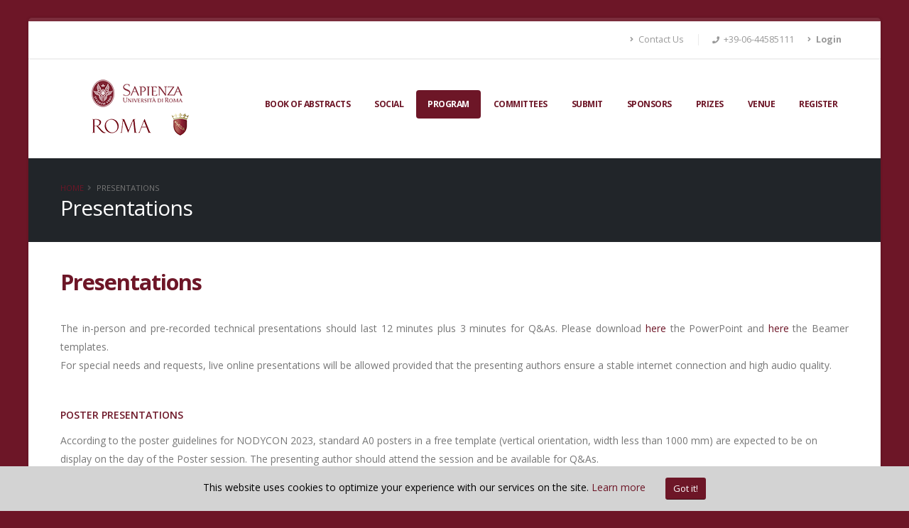

--- FILE ---
content_type: text/html; charset=UTF-8
request_url: https://nodycon.org/2023/presentations
body_size: 3539
content:
<!doctype html>
<html lang="en" class="boxed">

<head>
	<meta charset="utf-8">
	<meta name="viewport" content="width=device-width, initial-scale=1">
	<meta http-equiv="X-UA-Compatible" content="IE=edge">

	<!-- CSRF Token -->
	<meta name="csrf-token" content="Ig2kqfNhP3pEpitQnp1iLQWOrpOTjeXRG5BghP1V">

	<title>Nodycon2023</title>

	<meta name="keywords" content="nodycon" />
	<meta name="description" content="Nodycon">
	<meta name="author" content="Alessandro Afloarei">

	<!-- Favicon -->
	<link rel="shortcut icon" href="https://nodycon.org/2023/img/favicon.ico" type="image/x-icon" />
	<link rel="apple-touch-icon" href="https://nodycon.org/2023/img/apple-touch-icon.png">

	<!-- Mobile Metas -->
	<meta name="viewport" content="width=device-width, initial-scale=1, minimum-scale=1.0, shrink-to-fit=no">

	<!-- Fonts -->
	<link href="https://fonts.googleapis.com/css?family=Open+Sans:300,400,600,700,800%7CShadows+Into+Light"
		rel="stylesheet" type="text/css">

	<!-- Packages CSS -->
	<link rel="stylesheet" href="https://nodycon.org/2023/packages/bootstrap/css/bootstrap.min.css">
	<link rel="stylesheet" href="https://nodycon.org/2023/packages/fontawesome-free/css/all.min.css">
	<link rel="stylesheet" href="https://nodycon.org/2023/packages/animate/animate.min.css">
	<link rel="stylesheet" href="https://nodycon.org/2023/packages/simple-line-icons/css/simple-line-icons.min.css">
	<link rel="stylesheet" href="https://nodycon.org/2023/packages/owl.carousel/assets/owl.carousel.min.css">
	<link rel="stylesheet" href="https://nodycon.org/2023/packages/owl.carousel/assets/owl.theme.default.min.css">
	<link rel="stylesheet" href="https://nodycon.org/2023/packages/magnific-popup/magnific-popup.min.css">
	<link rel="stylesheet" href="https://nodycon.org/2023/packages/bootstrap-star-rating/css/star-rating.min.css">
	<link rel="stylesheet" href="https://nodycon.org/2023/packages/bootstrap-star-rating/themes/krajee-fas/theme.min.css">

	<!-- Theme CSS -->
	<link rel="stylesheet" href="https://nodycon.org/2023/css/theme.css">
	<link rel="stylesheet" href="https://nodycon.org/2023/css/theme-elements.css">
	<link rel="stylesheet" href="https://nodycon.org/2023/css/theme-blog.css">
	<link rel="stylesheet" href="https://nodycon.org/2023/css/theme-shop.css">

	<!-- Current Page CSS -->
	<link rel="stylesheet" href="https://nodycon.org/2023/packages/rs-plugin/css/settings.css">
	<link rel="stylesheet" href="https://nodycon.org/2023/packages/rs-plugin/css/layers.css">
	<link rel="stylesheet" href="https://nodycon.org/2023/packages/rs-plugin/css/navigation.css">

	<!-- Skin CSS -->
	<link rel="stylesheet" href="https://nodycon.org/2023/css/skins/default.css">

	<!-- Theme Custom CSS -->
	<link rel="stylesheet" href="https://nodycon.org/2023/css/custom.css">
	<link rel="stylesheet" href="https://nodycon.org/2023/css/loading.css">

	<script src="https://nodycon.org/2023/packages/jquery/jquery.min.js"></script>
	<!-- Head Libs -->
	<script src="https://nodycon.org/2023/packages/modernizr/modernizr.min.js"></script>
	<div class="fixed-bottom text-dark p-3 text-center js-cookie-consent cookie-consent" style="background-color: #D3D3D3;">

    <div style="color: black;">
    <span class="cookie-consent__message mr-4">
        This website uses cookies to optimize your experience with our services on the site. <a href="https://en.wikipedia.org/wiki/HTTP_cookie">Learn more</a>
    </span>

    <button class="btn btn-sm btn-primary js-cookie-consent-agree cookie-consent__agree">
        Got it!
    </button>
    </div>

</div>

    <script>

        window.laravelCookieConsent = (function () {

            const COOKIE_VALUE = 1;
            const COOKIE_DOMAIN = 'nodycon.org';

            function consentWithCookies() {
                setCookie('laravel_cookie_consent', COOKIE_VALUE, 7300);
                hideCookieDialog();
            }

            function cookieExists(name) {
                return (document.cookie.split('; ').indexOf(name + '=' + COOKIE_VALUE) !== -1);
            }

            function hideCookieDialog() {
                const dialogs = document.getElementsByClassName('js-cookie-consent');

                for (let i = 0; i < dialogs.length; ++i) {
                    dialogs[i].style.display = 'none';
                }
            }

            function setCookie(name, value, expirationInDays) {
                const date = new Date();
                date.setTime(date.getTime() + (expirationInDays * 24 * 60 * 60 * 1000));
                document.cookie = name + '=' + value
                    + ';expires=' + date.toUTCString()
                    + ';domain=' + COOKIE_DOMAIN
                    + ';path=/'
                    + ';samesite=lax';
            }

            if (cookieExists('laravel_cookie_consent')) {
                hideCookieDialog();
            }

            const buttons = document.getElementsByClassName('js-cookie-consent-agree');

            for (let i = 0; i < buttons.length; ++i) {
                buttons[i].addEventListener('click', consentWithCookies);
            }

            return {
                consentWithCookies: consentWithCookies,
                hideCookieDialog: hideCookieDialog
            };
        })();
    </script>


	<style>
		#header .header-nav-main nav > ul > li {
			height: 70%;
		}
	</style>
</head>

<body>
	<div class="body">
		<header id="header" class="header-effect-shrink" data-plugin-options="{'stickyEnabled': true, 'stickyEffect': 'shrink', 'stickyEnableOnBoxed': true, 'stickyEnableOnMobile': true, 'stickyChangeLogo': true, 'stickyStartAt': 216, 'stickyHeaderContainerHeight': 106}">
			<div class="header-body border-top-0">
				<div class="header-top">
					<div class="container">
						<div class="header-row py-2">
							<div class="header-column justify-content-end">
								<div class="header-row">
									<nav class="header-nav-top">
										<ul class="nav nav-pills">
											<li class="nav-item nav-item-anim-icon d-none d-md-block">
												<a class="nav-link" href="https://nodycon.org/2023/contact"><i class="fas fa-angle-right"></i> Contact Us</a>
											</li>
											<li class="nav-item nav-item-left-border nav-item-left-border-remove nav-item-left-border-sm-show">
												<span class="ws-nowrap"><i class="fas fa-phone"></i> +39-06-44585111</span>
											</li>
																							<li class="nav-item nav-item-anim-icon  ">
													<a class="nav-link" href="https://nodycon.org/2023/login"><i class="fas fa-angle-right"></i> <strong>Login</strong></a>
												</li>
																					</ul>
									</nav>
								</div>
							</div>
						</div>
					</div>
				</div>
				<div class="header-container container">
					<div class="header-row">
						<div class="header-column">
							<div class="header-row">
								<div class="header-logo">
									<a href="https://nodycon.org/2023">
										<img alt="Nodycon2023" width="216" height="106" data-sticky-width="216" data-sticky-height="106" src="https://nodycon.org/2023/img/newlogo.png">
									</a>
								</div>
							</div>
						</div>
						<div class="header-column justify-content-end">
							<div class="header-row">
								<div class="header-nav pt-1">
									<div class="header-nav-main header-nav-main-effect-1 header-nav-main-sub-effect-1">
										<nav class="collapse">
											<ul class="nav nav-pills" id="mainNav">
												<li >
													<a class="dropdown-item " href="https://nodycon.org/2023/book_of_abstract">
														Book of Abstracts
													</a>
												</li>
												<li >
													<a class="dropdown-item  " href="https://nodycon.org/2023/social">
														Social
													</a>
												</li>
												<li class="dropdown">
													<a class="dropdown-item
														 
														  
														  
														active
														dropdown-toggle">
														Program
													</a>
													<ul class="dropdown-menu">
														<li>
															<a class="dropdown-item" href='https://nodycon.org/2023/program'>
																Live Program
															</a>
														</li>
														<li>
															<a class="dropdown-item" href="https://nodycon.org/2023/keynotes">
																Keynotes
															</a>
														</li>
														<li>
															<a class="dropdown-item" href="https://nodycon.org/2023/minikeynotes">
																Mini-Keynotes
															</a>
														</li>
														<li >
															<a class="dropdown-item " href="https://nodycon.org/2023/presentations">
																Presentations
															</a>
														</li>
														<li>
															<a class="dropdown-item" style="color:#D9D9D9;" href="#">
																Workshops
															</a>
														</li>
													</ul>
												</li>
												<li class="dropdown">
													<a class="dropdown-item 
														 
														 
														 
														dropdown-toggle">
														Committees
													</a>
													<ul class="dropdown-menu">
														<li>
															<a class="dropdown-item " href="https://nodycon.org/2023/ocommittee">
																Organizing Committee
															</a>
														</li>
														<li>
															<a class="dropdown-item " href="https://nodycon.org/2023/scommittee">
																Steering Committee
															</a>
														</li>
														<li>
															<a class="dropdown-item " href="https://nodycon.org/2023/iacommittee">
																International Advisory Committee
															</a>
														</li>
													</ul>
												</li>
												<li >
													<a class="dropdown-item " href="https://nodycon.org/2023/publication">
														Submit
													</a>
												</li>
												<li >
													<a class="dropdown-item " href="https://nodycon.org/2023/sponsors">
														Sponsors
													</a>
												</li>
												<li >
													<a class="dropdown-item " href="https://nodycon.org/2023/prizes">
														Prizes
													</a>
												</li>
												<li class="dropdown">
													<a class="dropdown-item 
														 
														
														dropdown-toggle">
														Venue
													</a>
													<ul class="dropdown-menu">
														<li>
															<a class="dropdown-item " href="https://nodycon.org/2023/venue">
																Conference Venue
															</a>
														</li>
														<li>
															<a class="dropdown-item " href="https://nodycon.org/2023/lodging">
																Accommodation
															</a>
														</li>
													</ul>
												</li>
												<li >
													<a class="dropdown-item "  href="https://nodycon.org/2023/registration">
														Register
													</a>
												</li>
											</ul>
										</nav>
									</div>
									<button class="btn header-btn-collapse-nav" data-toggle="collapse" data-target=".header-nav-main nav">
										<i class="fas fa-bars"></i>
									</button>
								</div>
							</div>
						</div>
					</div>
				</div>
			</div>
		</header>

		<div role="main" class="main">
			
<section class="page-header">
    <div class="container">
        <div class="row">
            <div class="col">
                <ul class="breadcrumb">
                    <li><a href="https://nodycon.org/2023">Home</a></li>
                    <li class="active">Presentations</li>
                </ul>
            </div>
        </div>
        <div class="row">
            <div class="col">
                <h1>Presentations</h1>
            </div>
        </div>
    </div>
</section>

<div class="container">
    <h2><strong>Presentations</strong></h2>
    <div class="row mb-5">
        <div class="col-12" style="text-align: justify; text-justify: auto;">
            The in-person and pre-recorded technical presentations should last 12 minutes plus 3 minutes for Q&As. Please download <a href="https://nodycon.org/2023/downloads/Tamplate_NODYCON2023.pptx">here</a> the PowerPoint and <a href="https://nodycon.org/2023/downloads/BEAMER_NODYCON2023.zip">here</a> the Beamer templates. <br>
            For special needs and requests, live online presentations will be allowed provided that the presenting authors ensure a stable internet connection and high audio quality.
        </div>
    </div>
    <div class="row mb-5">
        <div class="col">
            <h5>Poster presentations</h5>
            According to the poster guidelines for NODYCON 2023, standard A0 posters in a free template (vertical orientation, width less than 1000 mm) are expected to be on display on the day of the Poster session. The presenting author should attend the session and be available for Q&As.
        </div>
    </div>
</div>

			<hr>
		</div>

		<footer id="footer" class="mt-0">
			<div class="container">
				<div class="footer-ribbon">
					<span>Information</span>
				</div>
				<div class="row py-5 my-4">
					<div class="col-md-6 col-lg-3 mb-4 mb-md-0">
						<div class="contact-details">
							<h5 class="text-3 mb-3">CONTACT US</h5>
							<ul class="list list-icons list-icons-lg">
								<li class="mb-1"><i class="far fa-envelope text-muted"></i><p class="m-0"><a href="mailto:secretariat_nodycon2023@nodycon.org">secretariat_nodycon2023@nodycon.org</a></p></li>
							</ul>
						</div>
					</div>
				</div>
			</div>
			<div class="footer-copyright">
				<div class="container py-2">
					<div class="row py-4">
						<div class="col-lg-1 d-flex align-items-center justify-content-center justify-content-lg-start mb-2 mb-lg-0">
							<a href="index.html" class="logo pr-0 pr-lg-3">
								<img alt="Nodycon2023 Logo" src="https://nodycon.org/2023/img/logo-footer.png" class="opacity-5" height="33">
							</a>
						</div>
						<div class="col-lg-7 d-flex align-items-center justify-content-center justify-content-lg-start mb-4 mb-lg-0">
							<p>© Copyright 2022. All Rights Reserved.</p>
						</div>
						<div class="col-lg-4 d-flex align-items-center justify-content-center justify-content-lg-end">
							<nav id="sub-menu">
								<ul>
									<li><i class="fas fa-angle-right"></i><a href="https://nodycon.org/2023/sitemap" class="ml-1 text-decoration-none"> Sitemap</a></li>
									<li><i class="fas fa-angle-right"></i><a href="https://nodycon.org/2023/contact" class="ml-1 text-decoration-none"> Contact Us</a></li>
								</ul>
							</nav>
						</div>
					</div>
				</div>
			</div>
		</footer>
	</div>

	<!-- Packages -->
	<script src="https://nodycon.org/2023/packages/jquery/jquery.min.js"></script>
	<script src="https://nodycon.org/2023/packages/jquery.appear/jquery.appear.min.js"></script>
	<script src="https://nodycon.org/2023/packages/jquery.easing/jquery.easing.min.js"></script>
	<script src="https://nodycon.org/2023/packages/jquery.cookie/jquery.cookie.min.js"></script>
	<script src="https://nodycon.org/2023/packages/popper/umd/popper.min.js"></script>
	<script src="https://nodycon.org/2023/packages/bootstrap/js/bootstrap.min.js"></script>
	<script src="https://nodycon.org/2023/packages/common/common.min.js"></script>
	<script src="https://nodycon.org/2023/packages/jquery.validation/jquery.validate.min.js"></script>
	<script src="https://nodycon.org/2023/packages/jquery.easy-pie-chart/jquery.easypiechart.min.js"></script>
	<script src="https://nodycon.org/2023/packages/jquery.gmap/jquery.gmap.min.js"></script>
	<script src="https://nodycon.org/2023/packages/jquery.lazyload/jquery.lazyload.min.js"></script>
	<script src="https://nodycon.org/2023/packages/isotope/jquery.isotope.min.js"></script>
	<script src="https://nodycon.org/2023/packages/owl.carousel/owl.carousel.min.js"></script>
	<script src="https://nodycon.org/2023/packages/magnific-popup/jquery.magnific-popup.min.js"></script>
	<script src="https://nodycon.org/2023/packages/vide/jquery.vide.min.js"></script>
	<script src="https://nodycon.org/2023/packages/vivus/vivus.min.js"></script>
	<script src="https://nodycon.org/2023/packages/bootstrap-star-rating/js/star-rating.min.js"></script>
	<script src="https://nodycon.org/2023/packages/bootstrap-star-rating/themes/krajee-fas/theme.min.js"></script>

	<!-- Theme Base, Components and Settings -->
	<script src="https://nodycon.org/2023/js/theme.js"></script>

	<!-- Current Page packages and Views -->
	<script src="https://nodycon.org/2023/packages/rs-plugin/js/jquery.themepunch.tools.min.js"></script>
	<script src="https://nodycon.org/2023/packages/rs-plugin/js/jquery.themepunch.revolution.min.js"></script>

	<!-- Theme Custom -->
	<script src="https://nodycon.org/2023/js/custom.js"></script>
	<script src="https://nodycon.org/2023/js/loading.js"></script>

	<!-- Theme Initialization Files -->
	<script src="https://nodycon.org/2023/js/theme.init.js"></script>

</body>

</html>

--- FILE ---
content_type: text/css
request_url: https://nodycon.org/2023/css/loading.css
body_size: 318
content:
.loader {
    font-size: 4px;
    /* margin: 50px auto; */
    text-indent: -9999em;
    width: 4em;
    height: 4em;
    border-radius: 50%;
    background: transparent;
    background: -moz-linear-gradient(left, #ffffff 10%, rgba(255, 255, 255, 0) 42%);
    background: -webkit-linear-gradient(left, #ffffff 10%, rgba(255, 255, 255, 0) 42%);
    background: -o-linear-gradient(left, #ffffff 10%, rgba(255, 255, 255, 0) 42%);
    background: -ms-linear-gradient(left, #ffffff 10%, rgba(255, 255, 255, 0) 42%);
    background: linear-gradient(to right, #ffffff 10%, rgba(255, 255, 255, 0) 42%);
    position: relative;
    -webkit-animation: load3 1.4s infinite linear;
    animation: load3 1.4s infinite linear;
    -webkit-transform: translateZ(0);
    -ms-transform: translateZ(0);
    transform: translateZ(0);
  }
  .loader:before {
    width: 50%;
    height: 50%;
    background: #ffffff;
    border-radius: 100% 0 0 0;
    position: absolute;
    top: 0;
    left: 0;
    content: '';
  }
  .loader:after {
    background: #6d1627;
    width: 75%;
    height: 75%;
    border-radius: 50%;
    content: '';
    margin: auto;
    position: absolute;
    top: 0;
    left: 0;
    bottom: 0;
    right: 0;
  }
  @-webkit-keyframes load3 {
    0% {
      -webkit-transform: rotate(0deg);
      transform: rotate(0deg);
    }
    100% {
      -webkit-transform: rotate(360deg);
      transform: rotate(360deg);
    }
  }
  @keyframes load3 {
    0% {
      -webkit-transform: rotate(0deg);
      transform: rotate(0deg);
    }
    100% {
      -webkit-transform: rotate(360deg);
      transform: rotate(360deg);
    }
  }
  .hidden {
    display: none;
  }

--- FILE ---
content_type: application/javascript
request_url: https://nodycon.org/2023/packages/common/common.min.js
body_size: 8595
content:
function scrollAndFocus(t,e,o,i,s){var n;(n=jQuery)("body").addClass("scrolling"),n(t).closest("#mainNav").get(0)&&n(t).parents(".collapse.show").collapse("hide"),n("html, body").animate({scrollTop:n(e).offset().top-(i||0)},300,function(){n("body").removeClass("scrolling"),setTimeout(function(){n(o).focus()},500),s&&n("html, body").animate({scrollTop:n(e).offset().top-(i||0)})})}if(function(p){p.extend({browserSelector:function(){var t;t=navigator.userAgent||navigator.vendor||window.opera,(jQuery.browser=jQuery.browser||{}).mobile=/(android|bb\d+|meego).+mobile|avantgo|bada\/|blackberry|blazer|compal|elaine|fennec|hiptop|iemobile|ip(hone|od)|iris|kindle|lge |maemo|midp|mmp|mobile.+firefox|netfront|opera m(ob|in)i|palm( os)?|phone|p(ixi|re)\/|plucker|pocket|psp|series(4|6)0|symbian|treo|up\.(browser|link)|vodafone|wap|windows (ce|phone)|xda|xiino/i.test(t)||/1207|6310|6590|3gso|4thp|50[1-6]i|770s|802s|a wa|abac|ac(er|oo|s\-)|ai(ko|rn)|al(av|ca|co)|amoi|an(ex|ny|yw)|aptu|ar(ch|go)|as(te|us)|attw|au(di|\-m|r |s )|avan|be(ck|ll|nq)|bi(lb|rd)|bl(ac|az)|br(e|v)w|bumb|bw\-(n|u)|c55\/|capi|ccwa|cdm\-|cell|chtm|cldc|cmd\-|co(mp|nd)|craw|da(it|ll|ng)|dbte|dc\-s|devi|dica|dmob|do(c|p)o|ds(12|\-d)|el(49|ai)|em(l2|ul)|er(ic|k0)|esl8|ez([4-7]0|os|wa|ze)|fetc|fly(\-|_)|g1 u|g560|gene|gf\-5|g\-mo|go(\.w|od)|gr(ad|un)|haie|hcit|hd\-(m|p|t)|hei\-|hi(pt|ta)|hp( i|ip)|hs\-c|ht(c(\-| |_|a|g|p|s|t)|tp)|hu(aw|tc)|i\-(20|go|ma)|i230|iac( |\-|\/)|ibro|idea|ig01|ikom|im1k|inno|ipaq|iris|ja(t|v)a|jbro|jemu|jigs|kddi|keji|kgt( |\/)|klon|kpt |kwc\-|kyo(c|k)|le(no|xi)|lg( g|\/(k|l|u)|50|54|\-[a-w])|libw|lynx|m1\-w|m3ga|m50\/|ma(te|ui|xo)|mc(01|21|ca)|m\-cr|me(rc|ri)|mi(o8|oa|ts)|mmef|mo(01|02|bi|de|do|t(\-| |o|v)|zz)|mt(50|p1|v )|mwbp|mywa|n10[0-2]|n20[2-3]|n30(0|2)|n50(0|2|5)|n7(0(0|1)|10)|ne((c|m)\-|on|tf|wf|wg|wt)|nok(6|i)|nzph|o2im|op(ti|wv)|oran|owg1|p800|pan(a|d|t)|pdxg|pg(13|\-([1-8]|c))|phil|pire|pl(ay|uc)|pn\-2|po(ck|rt|se)|prox|psio|pt\-g|qa\-a|qc(07|12|21|32|60|\-[2-7]|i\-)|qtek|r380|r600|raks|rim9|ro(ve|zo)|s55\/|sa(ge|ma|mm|ms|ny|va)|sc(01|h\-|oo|p\-)|sdk\/|se(c(\-|0|1)|47|mc|nd|ri)|sgh\-|shar|sie(\-|m)|sk\-0|sl(45|id)|sm(al|ar|b3|it|t5)|so(ft|ny)|sp(01|h\-|v\-|v )|sy(01|mb)|t2(18|50)|t6(00|10|18)|ta(gt|lk)|tcl\-|tdg\-|tel(i|m)|tim\-|t\-mo|to(pl|sh)|ts(70|m\-|m3|m5)|tx\-9|up(\.b|g1|si)|utst|v400|v750|veri|vi(rg|te)|vk(40|5[0-3]|\-v)|vm40|voda|vulc|vx(52|53|60|61|70|80|81|83|85|98)|w3c(\-| )|webc|whit|wi(g |nc|nw)|wmlb|wonu|x700|yas\-|your|zeto|zte\-/i.test(t.substr(0,4));var e="ontouchstart"in window||navigator.msMaxTouchPoints,o=navigator.userAgent.toLowerCase(),i=function(t){return-1<o.indexOf(t)},s="gecko",n="webkit",a="safari",r="opera",l=document.documentElement,d=[!/opera|webtv/i.test(o)&&/msie\s(\d)/.test(o)?"ie ie"+parseFloat(navigator.appVersion.split("MSIE")[1]):i("firefox/2")?s+" ff2":i("firefox/3.5")?s+" ff3 ff3_5":i("firefox/3")?s+" ff3":i("gecko/")?s:i("opera")?r+(/version\/(\d+)/.test(o)?" "+r+RegExp.jQuery1:/opera(\s|\/)(\d+)/.test(o)?" "+r+RegExp.jQuery2:""):i("konqueror")?"konqueror":i("chrome")?n+" chrome":i("iron")?n+" iron":i("applewebkit/")?n+" "+a+(/version\/(\d+)/.test(o)?" "+a+RegExp.jQuery1:""):i("mozilla/")?s:"",i("j2me")?"mobile":i("iphone")?"iphone":i("ipod")?"ipod":i("mac")?"mac":i("darwin")?"mac":i("webtv")?"webtv":i("win")?"win":i("freebsd")?"freebsd":i("x11")||i("linux")?"linux":"","js"];c=d.join(" "),p.browser.mobile&&(c+=" mobile"),e&&(c+=" touch"),l.className+=" "+c,/Edge/.test(navigator.userAgent)&&p("html").removeClass("chrome").addClass("edge"),!window.ActiveXObject&&"ActiveXObject"in window?p("html").removeClass("gecko").addClass("ie ie11"):(p("body").hasClass("dark")&&p("html").addClass("dark"),p("body").hasClass("boxed")&&p("html").addClass("boxed"))}}),p.browserSelector()}(jQuery),/iPad|iPhone|iPod/.test(navigator.platform)&&$(document).ready(function(t){t(".thumb-info").attr("onclick","return true")}),function(t){t('[data-toggle="tooltip"]').tooltip(),t('[data-toggle="popover"]').popover()}(jQuery),$('a[data-toggle="tab"]').on("shown.bs.tab",function(t){$(this).parents(".nav-tabs").find(".active").removeClass("active"),$(this).addClass("active").parent().addClass("active")}),!$("html").hasClass("disable-onload-scroll")&&window.location.hash&&(window.scrollTo(0,0),$(window).on("load",function(){setTimeout(function(){var t=window.location.hash,e=$(window).width()<768?180:90;$(t).get(0)&&($("a[href$='"+window.location.hash+"']").is("[data-hash-offset]")?e=parseInt($("a[href$='"+window.location.hash+"']").first().attr("data-hash-offset")):$("html").is("[data-hash-offset]")&&(e=parseInt($("html").attr("data-hash-offset"))),$("body").addClass("scrolling"),$("html, body").animate({scrollTop:$(t).offset().top-e},600,"easeOutQuad",function(){$("body").removeClass("scrolling")}))},1)})),function(s){s.fn.extend({textRotator:function(i){i=s.extend({fadeSpeed:500,pauseSpeed:100,child:null},i);return this.each(function(){var e=i,o=s(this);if(s(o.children(),o).each(function(){s(this).hide()}),e.child)t=e.child;else var t=s(o).children(":first");s(t).fadeIn(e.fadeSpeed,function(){s(t).delay(e.pauseSpeed).fadeOut(e.fadeSpeed,function(){var t=s(this).next();0==t.length&&(t=s(o).children(":first")),s(o).textRotator({child:t,fadeSpeed:e.fadeSpeed,pauseSpeed:e.pauseSpeed})})})})}})}(jQuery),function(e){var t={$wrapper:e(".notice-top-bar"),$body:e(".body"),init:function(){this.build()},build:function(){var t=this;e(window).on("load",function(){setTimeout(function(){t.$body.css({"margin-top":t.$wrapper.outerHeight(),transition:"ease margin 300ms"}),e("#noticeTopBarContent").textRotator({fadeSpeed:500,pauseSpeed:5e3})},1e3)})}};e(".notice-top-bar").get(0)&&t.init()}(jQuery),function(t){t(".close-theme-switcher-bar").on("click",function(){t(this).closest(".header-top").css({height:0,"min-height":0,overflow:"hidden"})})}(jQuery),function(e){e(".recommend-themes").get(0)&&e("#demos").get(0)&&e(window).on("scroll",function(t){e(window).scrollTop()+1>=e("#demos").offset().top?e(".recommend-themes").addClass("active"):e(".recommend-themes").removeClass("active")})}(jQuery),function(o){o('a[data-toggle="tab"]').on("shown.bs.tab",function(t){var e=o(o(t.target).attr("href"));e.get(0)&&e.find(".owl-carousel").trigger("refresh.owl.carousel")})}(jQuery),jQuery(".image-hotspot").append('<span class="ring"></span>').append('<span class="circle"></span>'),function(e){e("body[data-plugin-page-transition]").get(0)&&(e(window).on("beforeunload",function(){e("body").addClass("page-transition-active")}),window.onpageshow=function(t){t.persisted&&e("html").hasClass("safari")&&window.location.reload()})}(jQuery),function(e){e(".thumb-info-floating-caption").get(0)&&(e(".thumb-info-floating-caption").on("mouseenter",function(){e(".thumb-info-floating-caption-title").get(0)||(e(".body").append('<div class="thumb-info-floating-caption-title">'+e(this).data("title")+"</div>"),e(this).data("type")&&e(".thumb-info-floating-caption-title").append('<div class="thumb-info-floating-caption-type">'+e(this).data("type")+"</div>").css({"padding-bottom":22}),e(this).hasClass("thumb-info-floating-caption-clean")&&e(".thumb-info-floating-caption-title").addClass("bg-transparent"))}).on("mouseout",function(){e(".thumb-info-floating-caption-title").remove()}),e(document).on("mousemove",function(t){e(".thumb-info-floating-caption-title").css({position:"fixed",left:t.clientX-20,top:t.clientY+20})}))}(jQuery),function(o){o("[data-toggle-text-click]").on("click",function(){o(this).text(function(t,e){return e===o(this).attr("data-toggle-text-click")?o(this).attr("data-toggle-text-click-alt"):o(this).attr("data-toggle-text-click")})})}(jQuery),function(t){"function"==typeof define&&define.amd?define(["jquery"],t):"object"==typeof exports?t(require("jquery")):t(jQuery)}(function(n){var a=function(t,e){this.$element=n(t),this.options=n.extend({},a.DEFAULTS,this.dataOptions(),e),this.init()};a.DEFAULTS={from:0,to:0,speed:1e3,refreshInterval:100,decimals:0,formatter:function(t,e){return t.toFixed(e.decimals)},onUpdate:null,onComplete:null},a.prototype.init=function(){this.value=this.options.from,this.loops=Math.ceil(this.options.speed/this.options.refreshInterval),this.loopCount=0,this.increment=(this.options.to-this.options.from)/this.loops},a.prototype.dataOptions=function(){var t={from:this.$element.data("from"),to:this.$element.data("to"),speed:this.$element.data("speed"),refreshInterval:this.$element.data("refresh-interval"),decimals:this.$element.data("decimals")},e=Object.keys(t);for(var o in e){var i=e[o];void 0===t[i]&&delete t[i]}return t},a.prototype.update=function(){this.value+=this.increment,this.loopCount++,this.render(),"function"==typeof this.options.onUpdate&&this.options.onUpdate.call(this.$element,this.value),this.loopCount>=this.loops&&(clearInterval(this.interval),this.value=this.options.to,"function"==typeof this.options.onComplete&&this.options.onComplete.call(this.$element,this.value))},a.prototype.render=function(){var t=this.options.formatter.call(this.$element,this.value,this.options);this.$element.text(t)},a.prototype.restart=function(){this.stop(),this.init(),this.start()},a.prototype.start=function(){this.stop(),this.render(),this.interval=setInterval(this.update.bind(this),this.options.refreshInterval)},a.prototype.stop=function(){this.interval&&clearInterval(this.interval)},a.prototype.toggle=function(){this.interval?this.stop():this.start()},n.fn.countTo=function(s){return this.each(function(){var t=n(this),e=t.data("countTo"),o="object"==typeof s?s:{},i="string"==typeof s?s:"start";(!e||"object"==typeof s)&&(e&&e.stop(),t.data("countTo",e=new a(this,o))),e[i].call(e)})}}),function(H){H.fn.visible=function(t,e,o,i){if(!(this.length<1)){var s=1<this.length?this.eq(0):this,n=null!=i,a=H(n?i:window),r=n?a.position():0,l=s.get(0),c=a.outerWidth(),d=a.outerHeight(),p=(o=o||"both",!0!==e||l.offsetWidth*l.offsetHeight);if("function"==typeof l.getBoundingClientRect){var u=l.getBoundingClientRect(),h=n?0<=u.top-r.top&&u.top<d+r.top:0<=u.top&&u.top<d,f=n?0<u.bottom-r.top&&u.bottom<=d+r.top:0<u.bottom&&u.bottom<=d,m=n?0<=u.left-r.left&&u.left<c+r.left:0<=u.left&&u.left<c,v=n?0<u.right-r.left&&u.right<c+r.left:0<u.right&&u.right<=c,g=t?h||f:h&&f,w=t?m||v:m&&v;if("both"===o)return p&&g&&w;if("vertical"===o)return p&&g;if("horizontal"===o)return p&&w}else{var b=n?0:r,y=b+d,C=a.scrollLeft(),x=C+c,k=s.position(),j=k.top,T=j+s.height(),$=k.left,S=$+s.width(),I=!0===t?T:j,Q=!0===t?j:T,_=!0===t?S:$,z=!0===t?$:S;if("both"===o)return!!p&&Q<=y&&b<=I&&z<=x&&C<=_;if("vertical"===o)return!!p&&Q<=y&&b<=I;if("horizontal"===o)return!!p&&z<=x&&C<=_}}}}(jQuery),function(t){"use strict";"function"==typeof define&&define.amd?define(["jquery"],t):"undefined"!=typeof module&&module.exports?module.exports=t(require("jquery")):t(jQuery)}(function(l){var i=-1,s=-1,c=function(t){return parseFloat(t)||0},d=function(t){var e=l(t),i=null,s=[];return e.each(function(){var t=l(this),e=t.offset().top-c(t.css("margin-top")),o=0<s.length?s[s.length-1]:null;null===o?s.push(t):Math.floor(Math.abs(i-e))<=1?s[s.length-1]=o.add(t):s.push(t),i=e}),s},p=function(t){var e={byRow:!0,property:"height",target:null,remove:!1};return"object"==typeof t?l.extend(e,t):("boolean"==typeof t?e.byRow=t:"remove"===t&&(e.remove=!0),e)},u=l.fn.matchHeight=function(t){var e=p(t);if(e.remove){var o=this;return this.css(e.property,""),l.each(u._groups,function(t,e){e.elements=e.elements.not(o)}),this}return this.length<=1&&!e.target||(u._groups.push({elements:this,options:e}),u._apply(this,e)),this};u.version="0.7.2",u._groups=[],u._throttle=80,u._maintainScroll=!1,u._beforeUpdate=null,u._afterUpdate=null,u._rows=d,u._parse=c,u._parseOptions=p,u._apply=function(t,e){var n=p(e),o=l(t),i=[o],s=l(window).scrollTop(),a=l("html").outerHeight(!0),r=o.parents().filter(":hidden");return r.each(function(){var t=l(this);t.data("style-cache",t.attr("style"))}),r.css("display","block"),n.byRow&&!n.target&&(o.each(function(){var t=l(this),e=t.css("display");"inline-block"!==e&&"flex"!==e&&"inline-flex"!==e&&(e="block"),t.data("style-cache",t.attr("style")),t.css({display:e,"padding-top":"0","padding-bottom":"0","margin-top":"0","margin-bottom":"0","border-top-width":"0","border-bottom-width":"0",height:"100px",overflow:"hidden"})}),i=d(o),o.each(function(){var t=l(this);t.attr("style",t.data("style-cache")||"")})),l.each(i,function(t,e){var o=l(e),s=0;if(n.target)s=n.target.outerHeight(!1);else{if(n.byRow&&o.length<=1)return void o.css(n.property,"");o.each(function(){var t=l(this),e=t.attr("style"),o=t.css("display");"inline-block"!==o&&"flex"!==o&&"inline-flex"!==o&&(o="block");var i={display:o};i[n.property]="",t.css(i),t.outerHeight(!1)>s&&(s=t.outerHeight(!1)),e?t.attr("style",e):t.css("display","")})}o.each(function(){var t=l(this),e=0;n.target&&t.is(n.target)||("border-box"!==t.css("box-sizing")&&(e+=c(t.css("border-top-width"))+c(t.css("border-bottom-width")),e+=c(t.css("padding-top"))+c(t.css("padding-bottom"))),t.css(n.property,s-e+"px"))})}),r.each(function(){var t=l(this);t.attr("style",t.data("style-cache")||null)}),u._maintainScroll&&l(window).scrollTop(s/a*l("html").outerHeight(!0)),this},u._applyDataApi=function(){var o={};l("[data-match-height], [data-mh]").each(function(){var t=l(this),e=t.attr("data-mh")||t.attr("data-match-height");o[e]=e in o?o[e].add(t):t}),l.each(o,function(){this.matchHeight(!0)})};var n=function(t){u._beforeUpdate&&u._beforeUpdate(t,u._groups),l.each(u._groups,function(){u._apply(this.elements,this.options)}),u._afterUpdate&&u._afterUpdate(t,u._groups)};u._update=function(t,e){if(e&&"resize"===e.type){var o=l(window).width();if(o===i)return;i=o}t?-1===s&&(s=setTimeout(function(){n(e),s=-1},u._throttle)):n(e)},l(u._applyDataApi);var t=l.fn.on?"on":"bind";l(window)[t]("load",function(t){u._update(!1,t)}),l(window)[t]("resize orientationchange",function(t){u._update(!0,t)})}),function(t){"function"==typeof define&&define.amd?define(["jquery"],t):"object"==typeof exports?module.exports=t(require("jquery")):t(jQuery)}(function(h){var t,f="waitForImages",m=(t=new Image).srcset&&t.sizes;h.waitForImages={hasImageProperties:["backgroundImage","listStyleImage","borderImage","borderCornerImage","cursor"],hasImageAttributes:["srcset"]},h.expr.pseudos["has-src"]=function(t){return h(t).is('img[src][src!=""]')},h.expr.pseudos.uncached=function(t){return!!h(t).is(":has-src")&&!t.complete},h.fn.waitForImages=function(){var n,a,r,e,l=0,c=h.Deferred(),d=this,p=[],o=h.waitForImages.hasImageProperties||[],i=h.waitForImages.hasImageAttributes||[],u=/url\(\s*(['"]?)(.*?)\1\s*\)/g;if(h.isPlainObject(arguments[0])?(e=arguments[0].waitForAll,r=arguments[0].each,a=arguments[0].finished):e=1===arguments.length&&"boolean"===h.type(arguments[0])?arguments[0]:(a=arguments[0],r=arguments[1],arguments[2]),a=a||h.noop,r=r||h.noop,e=!!e,!h.isFunction(a)||!h.isFunction(r))throw new TypeError("An invalid callback was supplied.");return this.each(function(){var t=h(this);e?t.find("*").addBack().each(function(){var s=h(this);s.is("img:has-src")&&!s.is("[srcset]")&&p.push({src:s.attr("src"),element:s[0]}),h.each(o,function(t,e){var o,i=s.css(e);if(!i)return!0;for(;o=u.exec(i);)p.push({src:o[2],element:s[0]})}),h.each(i,function(t,e){if(!s.attr(e))return!0;p.push({src:s.attr("src"),srcset:s.attr("srcset"),element:s[0]})})}):t.find("img:has-src").each(function(){p.push({src:this.src,element:this})})}),n=p.length,(l=0)===n&&(a.call(d),c.resolveWith(d)),h.each(p,function(t,i){var e=new Image,s="load."+f+" error."+f;h(e).one(s,function t(e){var o=[l,n,"load"==e.type];if(l++,r.apply(i.element,o),c.notifyWith(i.element,o),h(this).off(s,t),l==n)return a.call(d[0]),c.resolveWith(d[0]),!1}),m&&i.srcset&&(e.srcset=i.srcset,e.sizes=i.sizes),e.src=i.src}),c.promise()}}),function(t,c){fontSpy=function(t,e){var o=c("html"),i=c("body");if("string"!=typeof t||""===t)throw"A valid fontName is required. fontName must be a string and must not be an empty string.";var s={font:t,fontClass:t.toLowerCase().replace(/\s/g,""),success:function(){},failure:function(){},testFont:"Courier New",testString:"QW@HhsXJ",glyphs:"",delay:50,timeOut:1e3,callback:c.noop},n=c.extend(s,e),a=c("<span>"+n.testString+n.glyphs+"</span>").css("position","absolute").css("top","-9999px").css("left","-9999px").css("visibility","hidden").css("fontFamily",n.testFont).css("fontSize","250px");i.append(a);var r=a.outerWidth();a.css("fontFamily",n.font+","+n.testFont);var l=function(){var t=a.outerWidth();r!==t?(n.callback(),o.addClass(n.fontClass),n&&n.success&&n.success(),a.remove()):n.timeOut<0?(o.addClass("no-"+n.fontClass),n&&n.failure&&n.failure(),n.callback(new Error("FontSpy timeout")),a.remove()):(setTimeout(l,n.delay),n.timeOut=n.timeOut-n.delay)};l()}}(0,jQuery),function(u){"use strict";u.fn.pin=function(l){var r=0,c=[],d=!1,p=u(window);l=l||{};var o=function(){for(var t=0,e=c.length;t<e;t++){var o=c[t];if(l.minWidth&&p.width()<=l.minWidth)o.parent().is(".pin-wrapper")&&o.unwrap(),o.css({width:"",left:"",top:"",position:""}),l.activeClass&&o.removeClass(l.activeClass),d=!0;else{d=!1;var i=l.containerSelector?o.closest(l.containerSelector):u(document.body),s=o.offset(),n=i.offset(),a=o.parent().offset();o.parent().is(".pin-wrapper")||o.wrap("<div class='pin-wrapper'>");var r=u.extend({top:0,bottom:0},l.padding||{});o.data("pin",{pad:r,from:(l.containerSelector?n.top:s.top)-r.top,to:n.top+i.height()-o.outerHeight()-r.bottom,end:n.top+i.height(),parentTop:a.top}),o.css({width:o.outerWidth()}),o.parent().css("height",o.outerHeight())}}},t=function(){if(!d){r=p.scrollTop();for(var t=[],e=0,o=c.length;e<o;e++){var i=u(c[e]),s=i.data("pin");if(s){t.push(i);var n=s.from-s.pad.bottom,a=s.to-s.pad.top;n+i.outerHeight()>s.end?i.css("position",""):n<r&&r<a?("fixed"!=i.css("position")&&i.css({left:i.offset().left,top:s.pad.top}).css("position","fixed"),l.activeClass&&i.addClass(l.activeClass)):a<=r?(i.css({left:"",top:a-s.parentTop+s.pad.top}).css("position","absolute"),l.activeClass&&i.addClass(l.activeClass)):(i.css({position:"",top:"",left:""}),l.activeClass&&i.removeClass(l.activeClass))}}c=t}},i=function(){o(),t()};return this.each(function(){var t=u(this),e=u(this).data("pin")||{};e&&e.update||(c.push(t),u("img",this).one("load",o),e.update=i,u(this).data("pin",e))}),p.scroll(t),p.resize(function(){o()}),o(),p.on("load",i),this}}(jQuery),function(o){"use strict";var s,n={action:function(){},runOnLoad:!1,duration:500},a=!1,i={init:function(){for(var t=0;t<=arguments.length;t++){var e=arguments[t];switch(typeof e){case"function":n.action=e;break;case"boolean":n.runOnLoad=e;break;case"number":n.duration=e}}return this.each(function(){n.runOnLoad&&n.action(),o(this).resize(function(){i.timedAction.call(this)})})},timedAction:function(t,e){var o=function(){var t=n.duration;if(a){var e=new Date-s;if((t=n.duration-e)<=0)return clearTimeout(a),a=!1,void n.action()}i(t)},i=function(t){a=setTimeout(o,t)};s=new Date,"number"==typeof e&&(n.duration=e),"function"==typeof t&&(n.action=t),a||o()}};o.fn.afterResize=function(t){return i[t]?i[t].apply(this,Array.prototype.slice.call(arguments,1)):i.init.apply(this,arguments)}}(jQuery),jQuery(document).ready(function(a){var t,n,r=2500,l=3800,c=l-3e3,s=50,d=150,p=500,u=p+800,h=600,o=1500;function f(t){var e=g(t);if(t.parents(".word-rotator").hasClass("type")){var o=t.parent(".word-rotator-words");o.addClass("selected").removeClass("waiting"),setTimeout(function(){o.removeClass("selected"),t.removeClass("is-visible").addClass("is-hidden").children("i").removeClass("in").addClass("out")},p),setTimeout(function(){m(e,d)},u)}else if(t.parents(".word-rotator").hasClass("letters")){var i=t.children("i").length>=e.children("i").length;!function t(e,o,i,s){e.removeClass("in").addClass("out");e.is(":last-child")?i&&setTimeout(function(){f(g(o))},r):setTimeout(function(){t(e.next(),o,i,s)},s);if(e.is(":last-child")&&a("html").hasClass("no-csstransitions")){var n=g(o);w(o,n)}}(t.find("i").eq(0),t,i,s),v(e.find("i").eq(0),e,i,s)}else t.parents(".word-rotator").hasClass("clip")?t.parents(".word-rotator-words").animate({width:"2px"},h,function(){w(t,e),m(e)}):t.parents(".word-rotator").hasClass("loading-bar")?(t.parents(".word-rotator-words").removeClass("is-loading"),w(t,e),setTimeout(function(){f(e)},l),setTimeout(function(){t.parents(".word-rotator-words").addClass("is-loading")},c)):(w(t,e),setTimeout(function(){f(e)},r))}function m(t,e){t.parents(".word-rotator").hasClass("type")?(v(t.find("i").eq(0),t,!1,e),t.addClass("is-visible").removeClass("is-hidden")):t.parents(".word-rotator").hasClass("clip")&&t.parents(".word-rotator-words").animate({width:t.outerWidth()+10},h,function(){setTimeout(function(){f(t)},o)})}function v(t,e,o,i){t.addClass("in").removeClass("out"),t.is(":last-child")?(e.parents(".word-rotator").hasClass("type")&&setTimeout(function(){e.parents(".word-rotator-words").addClass("waiting")},200),o||setTimeout(function(){f(e)},r),e.closest(".word-rotator").hasClass("type")||e.closest(".word-rotator-words").animate({width:e.outerWidth()})):setTimeout(function(){v(t.next(),e,o,i)},i)}function g(t){return t.is(":last-child")?t.parent().children().eq(0):t.next()}function w(t,e){if(t.removeClass("is-visible").addClass("is-hidden"),e.removeClass("is-hidden").addClass("is-visible"),!e.closest(".word-rotator").hasClass("clip")){var o=0,i=e.outerWidth()>t.outerWidth()?0:600;(e.closest(".word-rotator").hasClass("loading-bar")||e.closest(".word-rotator").hasClass("slide"))&&(o=3,i=0),setTimeout(function(){e.closest(".word-rotator-words").animate({width:e.outerWidth()+o})},i)}}a(".word-rotator.letters").find("b").each(function(){var t=a(this),e=t.text().split(""),o=t.hasClass("is-visible");for(i in e)0<t.parents(".rotate-2").length&&(e[i]="<em>"+e[i]+"</em>"),e[i]=o?'<i class="in">'+e[i]+"</i>":"<i>"+e[i]+"</i>";var s=e.join("");t.html(s).css("opacity",1)}),t=a(".word-rotator"),n=r,t.each(function(){var t=a(this);if(t.hasClass("loading-bar"))n=l,setTimeout(function(){t.find(".word-rotator-words").addClass("is-loading")},c);else if(t.hasClass("clip")){var e=t.find(".word-rotator-words"),o=e.outerWidth()+10;e.css("width",o)}else if(!t.hasClass("type")){var i=t.find(".word-rotator-words b"),s=0;i.each(function(){var t=a(this).outerWidth();s<t&&(s=t)}),t.find(".word-rotator-words").css("width",s)}setTimeout(function(){f(t.find(".is-visible").eq(0))},n)})}),function(e){e.fn.hover3d=function(t){var h=e.extend({selector:null,perspective:1e3,sensitivity:20,invert:!1,shine:!1,hoverInClass:"hover-in",hoverOutClass:"hover-out",hoverClass:"hover-3d"},t);return this.each(function(){var t=e(this),p=t.find(h.selector);currentX=0,currentY=0,h.shine&&p.append('<div class="shine"></div>');var u=e(this).find(".shine");t.css({perspective:h.perspective+"px",transformStyle:"preserve-3d"}),p.css({perspective:h.perspective+"px",transformStyle:"preserve-3d"}),u.css({position:"absolute",top:0,left:0,bottom:0,right:0,transform:"translateZ(1px)","z-index":9}),t.on("mouseenter",function(){return p.addClass(h.hoverInClass+" "+h.hoverClass),currentX=currentY=0,void setTimeout(function(){p.removeClass(h.hoverInClass)},1e3)}),t.on("mousemove",function(t){return e=t,o=p.innerWidth(),i=p.innerHeight(),s=Math.round(e.pageX-p.offset().left),n=Math.round(e.pageY-p.offset().top),a=h.invert?(o/2-s)/h.sensitivity:-(o/2-s)/h.sensitivity,r=h.invert?-(i/2-n)/h.sensitivity:(i/2-n)/h.sensitivity,l=s-o/2,c=n-i/2,(d=180*Math.atan2(c,l)/Math.PI-90)<0&&(d+=360),p.css({perspective:h.perspective+"px",transformStyle:"preserve-3d",transform:"rotateY("+a+"deg) rotateX("+r+"deg)"}),void u.css("background","linear-gradient("+d+"deg, rgba(255,255,255,"+e.offsetY/i*.5+") 0%,rgba(255,255,255,0) 80%)");var e,o,i,s,n,a,r,l,c,d}),t.on("mouseleave",function(){return p.addClass(h.hoverOutClass+" "+h.hoverClass),p.css({perspective:h.perspective+"px",transformStyle:"preserve-3d",transform:"rotateX(0) rotateY(0)"}),void setTimeout(function(){p.removeClass(h.hoverOutClass+" "+h.hoverClass),currentX=currentY=0},1e3)})})}}(jQuery),function(t){t.isFunction(t.fn.hover3d)&&t(function(){t(".hover-effect-3d").each(function(){t(this).hover3d({selector:".thumb-info"})})})}.apply(this,[jQuery]),$("[data-title-border]").get(0)){var $pageHeaderTitleBorder=$('<span class="page-header-title-border"></span>'),$pageHeaderTitle=$("[data-title-border]"),$window=$(window);$pageHeaderTitle.before($pageHeaderTitleBorder);var setPageHeaderTitleBorderWidth=function(){$pageHeaderTitleBorder.width($pageHeaderTitle.width())};$window.afterResize(function(){setPageHeaderTitleBorderWidth()}),setPageHeaderTitleBorderWidth(),$pageHeaderTitleBorder.addClass("visible")}!function(o){var t={$wrapper:o(".footer-reveal"),init:function(){this.build(),this.events()},build:function(){var t=this.$wrapper.outerHeight(!0);o(window).height()-o(".header-body").height()<t?(o("#footer").removeClass("footer-reveal"),o("body").css("padding-bottom",0)):(o("#footer").addClass("footer-reveal"),o("body").css("padding-bottom",t))},events:function(){var t=this,e=o(window);e.on("load",function(){e.afterResize(function(){t.build()})})}};o(".footer-reveal").get(0)&&t.init()}(jQuery);

--- FILE ---
content_type: application/javascript
request_url: https://nodycon.org/2023/js/loading.js
body_size: 149
content:
if(document.getElementById("submit") != null && document.getElementById('payment-form') == null)
{
    document.getElementById("submit").disabled = false;

    var form = document.getElementById("form");
    form.addEventListener("submit", function(event) {
        loading(true);
    });
    
    // Show a spinner
    var loading = function(isLoading) {
        if (isLoading) {
            // Disable the button and show a spinner
            document.getElementById("submit").disabled = true;
            document.querySelector("#loader").classList.remove("hidden");
            document.querySelector("#button-text").classList.add("hidden");
        } else {
            document.getElementById("submit").disabled = false;
            document.querySelector("#loader").classList.add("hidden");
            document.querySelector("#button-text").classList.remove("hidden");
        }
    };
}
